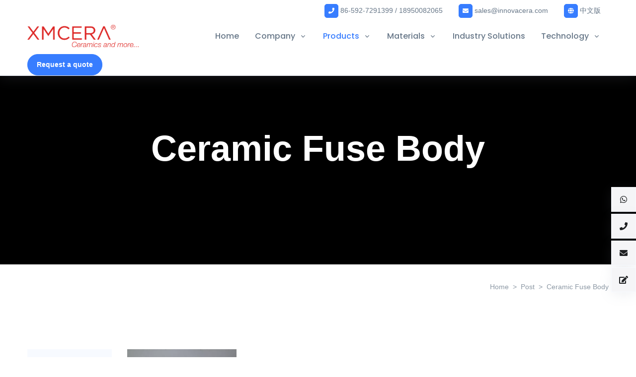

--- FILE ---
content_type: text/html; charset=UTF-8
request_url: https://xmcera.com/category/ceramic-fuse-body
body_size: 21555
content:
<!DOCTYPE html>
<html lang="en" prefix="og:http://ogp.me/ns#">

<head><meta charset="utf-8"><script>if(navigator.userAgent.match(/MSIE|Internet Explorer/i)||navigator.userAgent.match(/Trident\/7\..*?rv:11/i)){var href=document.location.href;if(!href.match(/[?&]nowprocket/)){if(href.indexOf("?")==-1){if(href.indexOf("#")==-1){document.location.href=href+"?nowprocket=1"}else{document.location.href=href.replace("#","?nowprocket=1#")}}else{if(href.indexOf("#")==-1){document.location.href=href+"&nowprocket=1"}else{document.location.href=href.replace("#","&nowprocket=1#")}}}}</script><script>class RocketLazyLoadScripts{constructor(){this.v="1.2.3",this.triggerEvents=["keydown","mousedown","mousemove","touchmove","touchstart","touchend","wheel"],this.userEventHandler=this._triggerListener.bind(this),this.touchStartHandler=this._onTouchStart.bind(this),this.touchMoveHandler=this._onTouchMove.bind(this),this.touchEndHandler=this._onTouchEnd.bind(this),this.clickHandler=this._onClick.bind(this),this.interceptedClicks=[],window.addEventListener("pageshow",t=>{this.persisted=t.persisted}),window.addEventListener("DOMContentLoaded",()=>{this._preconnect3rdParties()}),this.delayedScripts={normal:[],async:[],defer:[]},this.trash=[],this.allJQueries=[]}_addUserInteractionListener(t){if(document.hidden){t._triggerListener();return}this.triggerEvents.forEach(e=>window.addEventListener(e,t.userEventHandler,{passive:!0})),window.addEventListener("touchstart",t.touchStartHandler,{passive:!0}),window.addEventListener("mousedown",t.touchStartHandler),document.addEventListener("visibilitychange",t.userEventHandler)}_removeUserInteractionListener(){this.triggerEvents.forEach(t=>window.removeEventListener(t,this.userEventHandler,{passive:!0})),document.removeEventListener("visibilitychange",this.userEventHandler)}_onTouchStart(t){"HTML"!==t.target.tagName&&(window.addEventListener("touchend",this.touchEndHandler),window.addEventListener("mouseup",this.touchEndHandler),window.addEventListener("touchmove",this.touchMoveHandler,{passive:!0}),window.addEventListener("mousemove",this.touchMoveHandler),t.target.addEventListener("click",this.clickHandler),this._renameDOMAttribute(t.target,"onclick","rocket-onclick"),this._pendingClickStarted())}_onTouchMove(t){window.removeEventListener("touchend",this.touchEndHandler),window.removeEventListener("mouseup",this.touchEndHandler),window.removeEventListener("touchmove",this.touchMoveHandler,{passive:!0}),window.removeEventListener("mousemove",this.touchMoveHandler),t.target.removeEventListener("click",this.clickHandler),this._renameDOMAttribute(t.target,"rocket-onclick","onclick"),this._pendingClickFinished()}_onTouchEnd(t){window.removeEventListener("touchend",this.touchEndHandler),window.removeEventListener("mouseup",this.touchEndHandler),window.removeEventListener("touchmove",this.touchMoveHandler,{passive:!0}),window.removeEventListener("mousemove",this.touchMoveHandler)}_onClick(t){t.target.removeEventListener("click",this.clickHandler),this._renameDOMAttribute(t.target,"rocket-onclick","onclick"),this.interceptedClicks.push(t),t.preventDefault(),t.stopPropagation(),t.stopImmediatePropagation(),this._pendingClickFinished()}_replayClicks(){window.removeEventListener("touchstart",this.touchStartHandler,{passive:!0}),window.removeEventListener("mousedown",this.touchStartHandler),this.interceptedClicks.forEach(t=>{t.target.dispatchEvent(new MouseEvent("click",{view:t.view,bubbles:!0,cancelable:!0}))})}_waitForPendingClicks(){return new Promise(t=>{this._isClickPending?this._pendingClickFinished=t:t()})}_pendingClickStarted(){this._isClickPending=!0}_pendingClickFinished(){this._isClickPending=!1}_renameDOMAttribute(t,e,r){t.hasAttribute&&t.hasAttribute(e)&&(event.target.setAttribute(r,event.target.getAttribute(e)),event.target.removeAttribute(e))}_triggerListener(){this._removeUserInteractionListener(this),"loading"===document.readyState?document.addEventListener("DOMContentLoaded",this._loadEverythingNow.bind(this)):this._loadEverythingNow()}_preconnect3rdParties(){let t=[];document.querySelectorAll("script[type=rocketlazyloadscript]").forEach(e=>{if(e.hasAttribute("src")){let r=new URL(e.src).origin;r!==location.origin&&t.push({src:r,crossOrigin:e.crossOrigin||"module"===e.getAttribute("data-rocket-type")})}}),t=[...new Map(t.map(t=>[JSON.stringify(t),t])).values()],this._batchInjectResourceHints(t,"preconnect")}async _loadEverythingNow(){this.lastBreath=Date.now(),this._delayEventListeners(this),this._delayJQueryReady(this),this._handleDocumentWrite(),this._registerAllDelayedScripts(),this._preloadAllScripts(),await this._loadScriptsFromList(this.delayedScripts.normal),await this._loadScriptsFromList(this.delayedScripts.defer),await this._loadScriptsFromList(this.delayedScripts.async);try{await this._triggerDOMContentLoaded(),await this._triggerWindowLoad()}catch(t){console.error(t)}window.dispatchEvent(new Event("rocket-allScriptsLoaded")),this._waitForPendingClicks().then(()=>{this._replayClicks()}),this._emptyTrash()}_registerAllDelayedScripts(){document.querySelectorAll("script[type=rocketlazyloadscript]").forEach(t=>{t.hasAttribute("data-rocket-src")?t.hasAttribute("async")&&!1!==t.async?this.delayedScripts.async.push(t):t.hasAttribute("defer")&&!1!==t.defer||"module"===t.getAttribute("data-rocket-type")?this.delayedScripts.defer.push(t):this.delayedScripts.normal.push(t):this.delayedScripts.normal.push(t)})}async _transformScript(t){return new Promise((await this._littleBreath(),navigator.userAgent.indexOf("Firefox/")>0||""===navigator.vendor)?e=>{let r=document.createElement("script");[...t.attributes].forEach(t=>{let e=t.nodeName;"type"!==e&&("data-rocket-type"===e&&(e="type"),"data-rocket-src"===e&&(e="src"),r.setAttribute(e,t.nodeValue))}),t.text&&(r.text=t.text),r.hasAttribute("src")?(r.addEventListener("load",e),r.addEventListener("error",e)):(r.text=t.text,e());try{t.parentNode.replaceChild(r,t)}catch(i){e()}}:async e=>{function r(){t.setAttribute("data-rocket-status","failed"),e()}try{let i=t.getAttribute("data-rocket-type"),n=t.getAttribute("data-rocket-src");t.text,i?(t.type=i,t.removeAttribute("data-rocket-type")):t.removeAttribute("type"),t.addEventListener("load",function r(){t.setAttribute("data-rocket-status","executed"),e()}),t.addEventListener("error",r),n?(t.removeAttribute("data-rocket-src"),t.src=n):t.src="data:text/javascript;base64,"+window.btoa(unescape(encodeURIComponent(t.text)))}catch(s){r()}})}async _loadScriptsFromList(t){let e=t.shift();return e&&e.isConnected?(await this._transformScript(e),this._loadScriptsFromList(t)):Promise.resolve()}_preloadAllScripts(){this._batchInjectResourceHints([...this.delayedScripts.normal,...this.delayedScripts.defer,...this.delayedScripts.async],"preload")}_batchInjectResourceHints(t,e){var r=document.createDocumentFragment();t.forEach(t=>{let i=t.getAttribute&&t.getAttribute("data-rocket-src")||t.src;if(i){let n=document.createElement("link");n.href=i,n.rel=e,"preconnect"!==e&&(n.as="script"),t.getAttribute&&"module"===t.getAttribute("data-rocket-type")&&(n.crossOrigin=!0),t.crossOrigin&&(n.crossOrigin=t.crossOrigin),t.integrity&&(n.integrity=t.integrity),r.appendChild(n),this.trash.push(n)}}),document.head.appendChild(r)}_delayEventListeners(t){let e={};function r(t,r){!function t(r){!e[r]&&(e[r]={originalFunctions:{add:r.addEventListener,remove:r.removeEventListener},eventsToRewrite:[]},r.addEventListener=function(){arguments[0]=i(arguments[0]),e[r].originalFunctions.add.apply(r,arguments)},r.removeEventListener=function(){arguments[0]=i(arguments[0]),e[r].originalFunctions.remove.apply(r,arguments)});function i(t){return e[r].eventsToRewrite.indexOf(t)>=0?"rocket-"+t:t}}(t),e[t].eventsToRewrite.push(r)}function i(t,e){let r=t[e];Object.defineProperty(t,e,{get:()=>r||function(){},set(i){t["rocket"+e]=r=i}})}r(document,"DOMContentLoaded"),r(window,"DOMContentLoaded"),r(window,"load"),r(window,"pageshow"),r(document,"readystatechange"),i(document,"onreadystatechange"),i(window,"onload"),i(window,"onpageshow")}_delayJQueryReady(t){let e;function r(r){if(r&&r.fn&&!t.allJQueries.includes(r)){r.fn.ready=r.fn.init.prototype.ready=function(e){return t.domReadyFired?e.bind(document)(r):document.addEventListener("rocket-DOMContentLoaded",()=>e.bind(document)(r)),r([])};let i=r.fn.on;r.fn.on=r.fn.init.prototype.on=function(){if(this[0]===window){function t(t){return t.split(" ").map(t=>"load"===t||0===t.indexOf("load.")?"rocket-jquery-load":t).join(" ")}"string"==typeof arguments[0]||arguments[0]instanceof String?arguments[0]=t(arguments[0]):"object"==typeof arguments[0]&&Object.keys(arguments[0]).forEach(e=>{let r=arguments[0][e];delete arguments[0][e],arguments[0][t(e)]=r})}return i.apply(this,arguments),this},t.allJQueries.push(r)}e=r}r(window.jQuery),Object.defineProperty(window,"jQuery",{get:()=>e,set(t){r(t)}})}async _triggerDOMContentLoaded(){this.domReadyFired=!0,await this._littleBreath(),document.dispatchEvent(new Event("rocket-DOMContentLoaded")),await this._littleBreath(),window.dispatchEvent(new Event("rocket-DOMContentLoaded")),await this._littleBreath(),document.dispatchEvent(new Event("rocket-readystatechange")),await this._littleBreath(),document.rocketonreadystatechange&&document.rocketonreadystatechange()}async _triggerWindowLoad(){await this._littleBreath(),window.dispatchEvent(new Event("rocket-load")),await this._littleBreath(),window.rocketonload&&window.rocketonload(),await this._littleBreath(),this.allJQueries.forEach(t=>t(window).trigger("rocket-jquery-load")),await this._littleBreath();let t=new Event("rocket-pageshow");t.persisted=this.persisted,window.dispatchEvent(t),await this._littleBreath(),window.rocketonpageshow&&window.rocketonpageshow({persisted:this.persisted})}_handleDocumentWrite(){let t=new Map;document.write=document.writeln=function(e){let r=document.currentScript;r||console.error("WPRocket unable to document.write this: "+e);let i=document.createRange(),n=r.parentElement,s=t.get(r);void 0===s&&(s=r.nextSibling,t.set(r,s));let a=document.createDocumentFragment();i.setStart(a,0),a.appendChild(i.createContextualFragment(e)),n.insertBefore(a,s)}}async _littleBreath(){Date.now()-this.lastBreath>45&&(await this._requestAnimFrame(),this.lastBreath=Date.now())}async _requestAnimFrame(){return document.hidden?new Promise(t=>setTimeout(t)):new Promise(t=>requestAnimationFrame(t))}_emptyTrash(){this.trash.forEach(t=>t.remove())}static run(){let t=new RocketLazyLoadScripts;t._addUserInteractionListener(t)}}RocketLazyLoadScripts.run();</script>
	
			<link rel="canonical" href="https://xmcera.com/category/ceramic-fuse-body">
	
	
	<!-- <meta name="viewport" content="width=device-width, initial-scale=1, shrink-to-fit=no, maximum-scale=1.0, user-scalable=no"> -->
			<meta name="viewport" content="width=device-width, initial-scale=1, shrink-to-fit=no, viewport-fit=cover">
		<!-- <meta name="viewport" content="width=device-width,initial-scale=1,maximum-scale=1,minimum-scale=1,user-scalable=no,viewport-fit=cover"> -->
	

	<meta http-equiv="cleartype" content="on">
	<meta http-equiv="X-UA-Compatible" content="IE=edge,chrome=1">

	<link rel="shortcut icon" href="https://files.2innova.com/xmcera/2022/03/favicon-1.ico"><link rel="apple-touch-icon" type="image/png" size="180x180" href="/apple-touch-icon.png"><link rel="icon" type="image/png" size="16x16" href="/favicon-16x16.png"><link rel="icon" type="image/png" size="32x32" href="/favicon-32x32.png"><link rel="mask-icon" href="/safari-pinned-tab.svg" color="#5bbad5"><link rel="manifest" href="/site.webmanifest"><meta name="msapplication-TileColor" content="#da532c"><meta name="msapplication-config" content="/browserconfig.xml">
	<meta name="apple-mobile-web-app-title" content="XIAMEN FINE CERAMICS TECHNOLOGY CO., LTD">
	<meta name="application-name" content="XIAMEN FINE CERAMICS TECHNOLOGY CO., LTD">
	<meta name="theme-color" content="#00334D">

	
	<title lang="en">Ceramic Fuse Body - XMCERA</title>

	<link rel="preconnect" href="https://xmcera.com">
	<link rel="dns-prefetch" href="//xmcera.com">

	
					<link rel="dns-prefetch" href="https://files.2innova.com">
			<link rel="preconnect" href="https://files.2innova.com" crossorigin>

							<link rel="preconnect" href="https://static.2innova.com" crossorigin>
			
							<link rel="preconnect" href="https://static-admin.2innova.com" crossorigin>
										<link rel="preconnect" href="https://library.2innova.com" crossorigin>
					
		<link rel="preconnect" href="//assets.2innova.com" crossorigin>
		<link rel="dns-prefetch" href="//assets.2innova.com">
	
		<!-- <link rel="dns-prefetch" href="//fonts.gstatic.com"> -->
	<!-- <link rel="preload" href="//fonts.gstatic.com" as="font" crossorigin> -->
	
	<meta name="description" content="Ceramic Fuse Body">
	<meta name="keywords" content="Aluminum Nitride Ceramic Insulator,Aluminum Nitride Ceramic Plate,Aluminum Nitride Ceramic Heat-Sink,Aluminum Nitride Ceramic Components,Aluminum Nitride Ceramic Heater, Ceramic Crucible,Zirconia Ceramic Components,Ceramic Cylinder,Ceramic Check Valve,Ceramic Fuse Body,Ceramic Terminal Block,Ceramic Base,Ceramic Heating Element,Ceramic Rod,Alumina Tube,Ceramic Heat Sinks,Rapid  prototyping,Ceramic Heat Exchanger,Alumina Ceramic Lids,CNC Rapid Prototyping Service,Machined Housing,Heat-Sink,Resistor Body,Plunger,Sleeve,Shaft">

	<meta property="og:image" content="https://files.2innova.com/xmcera/2023/08/Ceramic-Fuse-Body_6146.jpg">
	<!-- <meta property="og:image:height" content="720"> -->
	<!-- <meta property="og:image:width" content="720"> -->

		<meta property="og:title" content="Ceramic Fuse Body - XMCERA">
	<meta property="og:description" content="Ceramic Fuse Body">
	<meta property="og:url" content="https://xmcera.com/category/ceramic-fuse-body">
	<meta property="og:locale" content="en">
	<meta property="og:site_name" content="XIAMEN FINE CERAMICS TECHNOLOGY CO., LTD">
	<meta property="og:type" content="website">

			<meta name="twitter:dnt" content="on">
		<meta name="twitter:site" content="@ceradir">
		<meta name="twitter:image" content="https://files.2innova.com/xmcera/2023/08/Ceramic-Fuse-Body_6146.jpg">
		<meta name="twitter:card" content="summary_large_image">
		<meta name="twitter:creator" content="@ceradir" />
		
	<meta name="Robots" content="index,follow">
	<meta name="GOOGLEBOT" content="index,follow">

	<!-- CSS & JS -->
	<!-- FONTS -->
	<style type="text/css">
		@font-face{font-family: "Poppins";font-style:normal;font-weight:300;src:url("//assets.2innova.com/front/css/fonts/common/poppins-300.woff2") format("woff2");font-display:swap;}@font-face{font-family: "Poppins";font-style:italic;font-weight:300;src:url("//assets.2innova.com/front/css/fonts/common/poppins-300italic.woff2") format("woff2");font-display:swap;}@font-face{font-family: "Poppins";font-style:normal;font-weight:400;src:url("//assets.2innova.com/front/css/fonts/common/poppins-regular.woff2") format("woff2");font-display:swap;}@font-face{font-family: "Poppins";font-style:italic;font-weight:400;src:url("//assets.2innova.com/front/css/fonts/common/poppins-italic.woff2") format("woff2");font-display:swap;}@font-face{font-family: "Poppins";font-style:normal;font-weight:500;src:url("//assets.2innova.com/front/css/fonts/common/poppins-500.woff2") format("woff2");font-display:swap;}@font-face{font-family: "Poppins";font-style:italic;font-weight:500;src:url("//assets.2innova.com/front/css/fonts/common/poppins-500italic.woff2") format("woff2");font-display:swap;}@font-face{font-family: "Poppins";font-style:normal;font-weight:600;src:url("//assets.2innova.com/front/css/fonts/common/poppins-600.woff2") format("woff2");font-display:swap;}@font-face{font-family: "Poppins";font-style:italic;font-weight:600;src:url("//assets.2innova.com/front/css/fonts/common/poppins-600italic.woff2") format("woff2");font-display:swap;}@font-face{font-family: "Poppins";font-style:normal;font-weight:800;src:url("//assets.2innova.com/front/css/fonts/common/poppins-800.woff2") format("woff2");font-display:swap;}@font-face{font-family: "Poppins";font-style:italic;font-weight:800;src:url("//assets.2innova.com/front/css/fonts/common/poppins-800italic.woff2") format("woff2");font-display:swap;}@font-face{font-family: "Poppins";font-style:normal;font-weight:900;src:url("//assets.2innova.com/front/css/fonts/common/poppins-900.woff2") format("woff2");font-display:swap;}@font-face{font-family: "Poppins";font-style:italic;font-weight:900;src:url("//assets.2innova.com/front/css/fonts/common/poppins-900italic.woff2") format("woff2");font-display:swap;}@font-face{font-family: "Open Sans";font-style:normal;font-weight:300;src:url("//assets.2innova.com/front/css/fonts/common/open_sans-300.woff2") format("woff2");font-display:swap;}@font-face{font-family: "Open Sans";font-style:italic;font-weight:300;src:url("//assets.2innova.com/front/css/fonts/common/open_sans-300italic.woff2") format("woff2");font-display:swap;}@font-face{font-family: "Open Sans";font-style:normal;font-weight:400;src:url("//assets.2innova.com/front/css/fonts/common/open_sans-regular.woff2") format("woff2");font-display:swap;}@font-face{font-family: "Open Sans";font-style:italic;font-weight:400;src:url("//assets.2innova.com/front/css/fonts/common/open_sans-italic.woff2") format("woff2");font-display:swap;}@font-face{font-family: "Open Sans";font-style:normal;font-weight:600;src:url("//assets.2innova.com/front/css/fonts/common/open_sans-600.woff2") format("woff2");font-display:swap;}@font-face{font-family: "Open Sans";font-style:italic;font-weight:600;src:url("//assets.2innova.com/front/css/fonts/common/open_sans-600italic.woff2") format("woff2");font-display:swap;}@font-face{font-family: "Open Sans";font-style:normal;font-weight:700;src:url("//assets.2innova.com/front/css/fonts/common/open_sans-700.woff2") format("woff2");font-display:swap;}@font-face{font-family: "Open Sans";font-style:italic;font-weight:700;src:url("//assets.2innova.com/front/css/fonts/common/open_sans-700italic.woff2") format("woff2");font-display:swap;}@font-face{font-family: "Open Sans";font-style:normal;font-weight:800;src:url("//assets.2innova.com/front/css/fonts/common/open_sans-800.woff2") format("woff2");font-display:swap;}@font-face{font-family: "Open Sans";font-style:italic;font-weight:800;src:url("//assets.2innova.com/front/css/fonts/common/open_sans-800italic.woff2") format("woff2");font-display:swap;}	</style>

<!-- CSS Common -->
<link data-minify="1" rel="stylesheet" href="https://xmcera.com/content/cache/min/1/front/css/vendor.min.css?ver=1761698107">
<link data-minify="1" rel="stylesheet" href="https://xmcera.com/content/cache/min/1/front/css/theme.min.css?ver=1761698107">
<link data-minify="1" rel="stylesheet" href="https://xmcera.com/content/cache/min/1/front/css/main.min.css?ver=1761698107">

<!-- CSS CUSTOM -->
<link rel="stylesheet" href="https://xmcera.com/content/themes/hs/assets/c/main.min.css">

<style type="text/css" media="screen">body{color: ;}h1,h2,h3,h4,h5,h6,.h1,.h2,.h3,.h4,.h5,.h6,.stitle,.entry-title,.entry-m-header,.et_pb_module_header{font-family: "","Proxima Nova", "Helvetica Neue", Helvetica, Verdana, Arial, sans-serif;}body,p{font-family: "","Proxima Nova", "Helvetica Neue", Helvetica, Verdana, Arial, sans-serif;}a{color: ;}.btn-field_60bd77dad314d{background-color: #db1d1b!important; border-color: #db1d1b!important;}.btn-outline-field_60bd77dad314d{color: #db1d1b; border-color: #db1d1b;}.bg-field_60bd77dad314d, .avatar-field_60bd77dad314d{background-color: #db1d1b!important;}.text-field_60bd77dad314d{color: #db1d1b!important;}.btn-field_60bd7932d7eca{background-color: #dbdbdb!important; border-color: #dbdbdb!important;}.btn-outline-field_60bd7932d7eca{color: #dbdbdb; border-color: #dbdbdb;}.bg-field_60bd7932d7eca, .avatar-field_60bd7932d7eca{background-color: #dbdbdb!important;}.text-field_60bd7932d7eca{color: #dbdbdb!important;}.btn-field_60bd781cd314f{background-color: #50b200!important; border-color: #50b200!important;}.btn-outline-field_60bd781cd314f{color: #50b200; border-color: #50b200;}.bg-field_60bd781cd314f, .avatar-field_60bd781cd314f{background-color: #50b200!important;}.text-field_60bd781cd314f{color: #50b200!important;}.btn-field_60bd7831d3151{background-color: #ed3636!important; border-color: #ed3636!important;}.btn-outline-field_60bd7831d3151{color: #ed3636; border-color: #ed3636;}.bg-field_60bd7831d3151, .avatar-field_60bd7831d3151{background-color: #ed3636!important;}.text-field_60bd7831d3151{color: #ed3636!important;}.btn-field_60bd7837d3152{background-color: #f5ca99!important; border-color: #f5ca99!important;}.btn-outline-field_60bd7837d3152{color: #f5ca99; border-color: #f5ca99;}.bg-field_60bd7837d3152, .avatar-field_60bd7837d3152{background-color: #f5ca99!important;}.text-field_60bd7837d3152{color: #f5ca99!important;}.btn-field_60bd7826d3150{background-color: #09a5be!important; border-color: #09a5be!important;}.btn-outline-field_60bd7826d3150{color: #09a5be; border-color: #09a5be;}.bg-field_60bd7826d3150, .avatar-field_60bd7826d3150{background-color: #09a5be!important;}.text-field_60bd7826d3150{color: #09a5be!important;}.btn-field_60bd7950d7ecb{background-color: #f7faff!important; border-color: #f7faff!important;}.btn-outline-field_60bd7950d7ecb{color: #f7faff; border-color: #f7faff;}.bg-field_60bd7950d7ecb, .avatar-field_60bd7950d7ecb{background-color: #f7faff!important;}.text-field_60bd7950d7ecb{color: #f7faff!important;}.btn-field_60bd7962d7ecc{background-color: #212121!important; border-color: #212121!important;}.btn-outline-field_60bd7962d7ecc{color: #212121; border-color: #212121;}.bg-field_60bd7962d7ecc, .avatar-field_60bd7962d7ecc{background-color: #212121!important;}.text-field_60bd7962d7ecc{color: #212121!important;}.header .nav-link.active, .header .navbar-nav-item.active .nav-link, .navbar-nav-item:focus .nav-link, .navbar-nav-item:hover .nav-link, .nav:not(.nav-pills) .nav-item.active .nav-link, .nav:not(.nav-pills) .nav-link.active,[class*=navbar-expand] .dropdown-item.active:not(:focus):not(:active),[class*=navbar-expand] .dropdown-item:hover, .header .nav .nav-link:not(.active):hover, .nav:not(.nav-pills) .nav-item.active .nav-link, .nav:not(.nav-pills) .nav-link.active {color: ;}a.text-primary:focus, a.text-primary:hover {color: !important;}.nav-classic .nav-link.active{border-bottom-color: ;}.navbar-expand-lg .navbar-nav .dropdown-menu{border-top-color: ;}.slick-pagination li span,#et-boc .et-l .slick-pagination li span{background-color: !important;border-radius: 50% !important;}.slick-pagination li.slick-active span,#et-boc .et-l .slick-pagination li.slick-active span{background-color: transparent!important;border-width: .1875rem; border-style:solid;}.slick-pagination li.slick-active span,#et-boc .et-l .slick-pagination li.slick-active span,.card-frame-highlighted,.card-frame:hover{border-color: ;}body .border-primary{border-color: !important;}a.text-dark[href]:hover,a.text-secondary[href]:hover{color: !important;}#sidebarNav .navbar-nav a.dropdown-item:hover,#sidebarNav .navbar-nav a.dropdown-item.active {background-color: #F5F5F9!important;}@media (max-width: 767px) {.item-description-wrap .tab-wrapper .nav:not(.nav-pills) .nav-link.active{background-color: ;}}.bg-black{background-color: #000;}.toast-top-center { top: 50%; margin-top: -1rem;}#toast-container>div {
      -moz-box-shadow: 0 0 12px rgba(80,80,80, .2);
      -webkit-box-shadow: 0 0 12px rgba(80,80,80, .2);
      box-shadow: 0 0 12px rgba(80,80,80, .2);
      opacity: .95;}.et-db #et-boc .et-l .hover-img-zoom:hover .dnxt-button-wrapper .dnxt-blurb-btn, .hover-img-zoom:hover .dnxt-blurb-btn { background-color:  !important; border-color:  !important; color: #fff !important; }
    body .hover-img-zoom.hover-img-zoom-bg-contain .img {
      background-size: auto 100% !important;
    }</style>


	
<style>
	@media (max-width:767px){body,body #wrapper{overflow-x:hidden}}@media (min-width:992px){.header-white-nav-links-lg:not(.bg-white) .navbar-nav-item .nav-link{position:relative}.header-white-nav-links-lg:not(.bg-white) .navbar-nav-item .nav-link::before{background-color:transparent;height:3px;width:20%;left:50%;margin-left:-10%;display:block;position:absolute;bottom:14px;content:'';transition:all .3s}.header-white-nav-links-lg:not(.bg-white) .nav-link.active,.header-white-nav-links-lg:not(.bg-white) .nav-link:hover{color:#fff}.header-white-nav-links-lg:not(.bg-white) .navbar-nav-item:hover .nav-link::before{background-color:#fff;width:40%;margin-left:-20%}.header-white-nav-links-lg:not(.bg-white) .navbar-nav-item:hover .nav-link.nav-link-toggle::before{width:30%}}
</style>

	<script type="rocketlazyloadscript" async>
		function hs_delay_load_js_wrap(e) {
			var d = document.createElement("script");
			d.src = e, d.defer = !0, d.async = !1, document.getElementById("js-files-wraper").appendChild(d)
		}

		function hs_delay_load_js(e, d, a) {
			var n = document.createElement("script");
			if (n.src = e, void 0 !== a && 1 != a || (n.defer = !0, n.async = !1), 0 == a && (n.defer = !1, n.async = !1), "async" == a && (n.defer = !1, n.async = !0), void 0 === d) d = "head";
			if ("body" == d) document.body.appendChild(n);
			else {
				var c = document.getElementsByTagName("head")[0];
				c.appendChild(n)
			}
		}

		// function hs_delay_load_js_wrap(jsfile) {
		// 	var script = document.createElement('script');
		// 	script.src = jsfile;
		// 	script.defer = true;
		// 	script.async = false;
		// 	document.getElementById('js-files-wraper').appendChild(script);
		// }

		// function hs_delay_load_js(jsfile, pos, defer) {
		// 	var script = document.createElement('script');
		// 	script.src = jsfile;

		// 	// script.async = false;

		// 	if (typeof defer === 'undefined' || true == defer) {
		// 		script.defer = true;
		// 		script.async = false;
		// 	}
		// 	if (false == defer) {
		// 		script.defer = false;
		// 		script.async = false;
		// 	}
		// 	if ('async' == defer) {
		// 		script.defer = false;
		// 		script.async = true;
		// 	}

		// 	if (typeof pos === 'undefined') {
		// 		var pos = 'head';
		// 	}
		// 	if ('body' == pos) {
		// 		document.body.appendChild(script);
		// 	} else {
		// 		var head_ID = document.getElementsByTagName("head")[0];
		// 		head_ID.appendChild(script);
		// 	}
		// }
	</script>


	<meta name="google-site-verification" content="Gl2cq_1sbUGZSfUIgXfcwGhbw8khMZu98T0tcki5rP0" />


	<!-- GOOGLE -->
	<link rel="sitemap" type="application/xml" title="Sitemap" href="/sitemap.xml">
</head>
<body id="inner" class="static inner-page not-on-sp sub-site site-xmcera en" data-lang="en" role="document"  data-page="Aluminum Nitride Ceramic Insulator,Aluminum Nitride Ceramic Plate,Aluminum Nitride Ceramic Heat-Sink,Aluminum Nitride Ceramic Components,Aluminum Nitride Ceramic Heater, Ceramic Crucible,Zirconia Ceramic Components,Ceramic Cylinder,Ceramic Check Valve,Ceramic Fuse Body,Ceramic Terminal Block,Ceramic Base,Ceramic Heating Element,Ceramic Rod,Alumina Tube,Ceramic Heat Sinks,Rapid  prototyping,Ceramic Heat Exchanger,Alumina Ceramic Lids,CNC Rapid Prototyping Service,Machined Housing,Heat-Sink,Resistor Body,Plunger,Sleeve,Shaft" >
<!-- ========== WRAPPER ========== -->
<div id="wrapper">

  <style>
    @media (min-width: 992px) {
    main#content {
      margin-top: 4.5rem;
    }
  }
  @media (max-width: 767px) {
    main#content {
      margin-top: 3.7rem;
    }
  }
  </style><style>
    .navbar-brand, .navbar-brand > img {
      height: 2.8rem;
      max-height: 2.8rem;
      width: auto;
  }#header.header.js-header-fix-moment {z-index: 100001;}@media (min-width: 992px) {
  .entry .entry-body img {
      width: revert-layer !important;
  }
}
  @media (max-width: 767px) {
  .entry .entry-body img {
      width: 100% !important;
  }
}</style>


<!-- ========== HEADER ========== -->
<header id="header" class="header header-box-shadow-on-scroll header-abs-top header-show-hide right-aligned-navbar  header-xmcera" data-hs-header-options='{
          "fixMoment": 1000,
          "fixEffect": "slide"
        }'>


	<div class="header-section header-section-divider shadow border-bottom">
		<!-- Topbar -->
		<div class="container-xl header-hide-content pt-2">
			<div class="d-flex align-items-center">



				<div class="ml-auto">

					<!-- Links -->
					<div class="nav nav-sm nav-y-0 d-none-0 d-sm-flex ml-sm-auto">

												<a class="nav-link" href="tel:86-592-7291399 / 18950082065"><button type="button" class="btn btn-primary btn-icon btn-xs"><i class="text-white fa fa-phone"></i></button> 86-592-7291399 / 18950082065</a>
						<a class="nav-link" href="mailto:sales@innovacera.com"><button type="button" class="btn btn-primary btn-icon btn-xs"><i class="text-white fa fa-envelope"></i></button> sales@innovacera.com</a>

													<a class="nav-link" href="https://xmcera.cn" target="_blank"><button type="button" class="btn btn-primary btn-icon btn-xs"><i class="text-white fa fa-globe"></i></button> 中文版</a>
						
						
													




					</div>
					<!-- End Links -->



				</div>


			</div>
		</div>
		<!-- End Topbar -->

		<div id="logoAndNav" class="container-xl">

			<!-- Nav -->
			<nav class="js-mega-menu navbar navbar-expand-lg">
				<div class="navbar-nav-wrap">


					<!-- White Logo -->
					<a class="navbar-brand navbar-nav-wrap-brand " href="https://xmcera.com" aria-label="XIAMEN FINE CERAMICS TECHNOLOGY CO., LTD">
						<img src="https://files.2innova.com/xmcera/2022/03/logo-header-1.png" alt="XIAMEN FINE CERAMICS TECHNOLOGY CO., LTD" class="img-fluid img-thumb init-item" style="">					</a>
					<!-- End White Logo -->

					
					
					<div class="navbar-nav-wrap-content text-center ">

						<a class="btn-send-rfq btn btn-sm btn-primary btn-pill d-none d-sm-inline-block  text-nowrap transition-3d-hover" style="" data-toggle="modal" data-target="#modal-inquiry" href="/contact">Request a quote</a>

					</div>


					<!-- Responsive Toggle Button -->
					<button type="button" class="navbar-toggler navbar-nav-wrap-toggler btn btn-icon btn-sm rounded-circle" aria-label="Toggle navigation" aria-expanded="false" aria-controls="navBar" data-toggle="collapse" data-target="#navBar">
						<span class="navbar-toggler-default">
							<svg width="14" height="14" viewBox="0 0 18 18" xmlns="http://www.w3.org/2000/svg">
								<path fill="currentColor" d="M17.4,6.2H0.6C0.3,6.2,0,5.9,0,5.5V4.1c0-0.4,0.3-0.7,0.6-0.7h16.9c0.3,0,0.6,0.3,0.6,0.7v1.4C18,5.9,17.7,6.2,17.4,6.2z M17.4,14.1H0.6c-0.3,0-0.6-0.3-0.6-0.7V12c0-0.4,0.3-0.7,0.6-0.7h16.9c0.3,0,0.6,0.3,0.6,0.7v1.4C18,13.7,17.7,14.1,17.4,14.1z" />
							</svg>
						</span>
						<span class="navbar-toggler-toggled">
							<svg width="14" height="14" viewBox="0 0 18 18" xmlns="http://www.w3.org/2000/svg">
								<path fill="currentColor" d="M11.5,9.5l5-5c0.2-0.2,0.2-0.6-0.1-0.9l-1-1c-0.3-0.3-0.7-0.3-0.9-0.1l-5,5l-5-5C4.3,2.3,3.9,2.4,3.6,2.6l-1,1 C2.4,3.9,2.3,4.3,2.5,4.5l5,5l-5,5c-0.2,0.2-0.2,0.6,0.1,0.9l1,1c0.3,0.3,0.7,0.3,0.9,0.1l5-5l5,5c0.2,0.2,0.6,0.2,0.9-0.1l1-1 c0.3-0.3,0.3-0.7,0.1-0.9L11.5,9.5z" />
							</svg>
						</span>
					</button>
					<!-- End Responsive Toggle Button -->

					<!-- Navigation -->
					<div id="navBar" class="collapse navbar-collapse navbar-nav-wrap-collapse">
						<div class="navbar-body header-abs-top-inner">
							<ul class="navbar-nav">

										<li class="navbar-nav-item navbar-home">
			<a id="MegaMenu_2" class="nav-link text-nowrap " href="https://xmcera.com/" title="Home" >Home</a>
		</li>
	
	


		<!-- Pages -->
		<li class="hs-has-sub-menu navbar-nav-item nav-item navbar-company" >

			<span id="MegaMenu_12" class="hs-mega-menu-invoker nav-link nav-link-toggle text-nowrap " href="javascript:;" aria-haspopup="true" aria-expanded="false" aria-labelledby="SubMenu_12"><a href="https://xmcera.com/company" >Company</a></span>
			<!-- //page -->
			<!-- // 一级 -->

			<!-- Products - Submenu -->
			<div id="SubMenu_12" class="hs-sub-menu  dropdown-menu" aria-labelledby="MegaMenu_12" style="min-width: 230px;">

				<a id="MegaMenu_1566" class="dropdown-item " href="https://xmcera.com/company/about-xmcera" title="About XMCERA">About XMCERA</a><a id="MegaMenu_1567" class="dropdown-item " href="https://xmcera.com/company/quality-assurance" title="Quality Assurance">Quality Assurance</a><a id="MegaMenu_14" class="dropdown-item " href="https://xmcera.com/company/news" title="News and Events">News and Events</a><a id="MegaMenu_1569" class="dropdown-item " href="https://xmcera.com/company/faqs" title="FAQs">FAQs</a>
			</div>

		</li>
		<!-- End Pages -->


	
	


		<!-- Pages -->
		<li class="hs-has-sub-menu navbar-nav-item nav-item navbar-products" >

			<span id="MegaMenu_10" class="hs-mega-menu-invoker nav-link nav-link-toggle text-nowrap active" href="javascript:;" aria-haspopup="true" aria-expanded="false" aria-labelledby="SubMenu_10"><a href="https://xmcera.com/products" >Products</a></span>
			<!-- //page -->
			<!-- // 一级 -->

			<!-- Products - Submenu -->
			<div id="SubMenu_10" class="hs-sub-menu  dropdown-menu" aria-labelledby="MegaMenu_10" style="min-width: 230px;">

				<a id="MegaMenu_99" class="dropdown-item " href="https://xmcera.com/category/silicon-carbide-components" title="Silicon Carbide Components">Silicon Carbide Components</a><a id="MegaMenu_1" class="dropdown-item " href="https://xmcera.com/category/ceramic-resistor-core" title="Ceramic Resistor Core">Ceramic Resistor Core</a><a id="MegaMenu_65" class="dropdown-item " href="https://xmcera.com/category/ceramic-fuse-body" title="Ceramic Fuse Body">Ceramic Fuse Body</a><a id="MegaMenu_66" class="dropdown-item " href="https://xmcera.com/category/ceramic-disc-valve" title="Ceramic Disc Valve">Ceramic Disc Valve</a><a id="MegaMenu_68" class="dropdown-item " href="https://xmcera.com/category/ceramic-substrate" title="Ceramic Substrate">Ceramic Substrate</a><a id="MegaMenu_69" class="dropdown-item " href="https://xmcera.com/category/ceramic-sensor-body" title="Ceramic Sensor Body">Ceramic Sensor Body</a><a id="MegaMenu_70" class="dropdown-item " href="https://xmcera.com/category/aluminum-nitride-components" title="Aluminum Nitride Components">Aluminum Nitride Components</a>
			</div>

		</li>
		<!-- End Pages -->


	
	


		<!-- Pages -->
		<li class="hs-has-sub-menu navbar-nav-item nav-item navbar-materials" >

			<span id="MegaMenu_2435" class="hs-mega-menu-invoker nav-link nav-link-toggle text-nowrap " href="javascript:;" aria-haspopup="true" aria-expanded="false" aria-labelledby="SubMenu_2435"><a href="https://xmcera.com/materials" >Materials</a></span>
			<!-- //page -->
			<!-- // 一级 -->

			<!-- Products - Submenu -->
			<div id="SubMenu_2435" class="hs-sub-menu  dropdown-menu" aria-labelledby="MegaMenu_2435" style="min-width: 230px;">

				<a id="MegaMenu_1572" class="dropdown-item " href="https://xmcera.com/materials/aluminum-nitride-ceramics" title="Aluminum Nitride">Aluminum Nitride</a><a id="MegaMenu_1573" class="dropdown-item " href="https://xmcera.com/materials/aluminum-oxide" title="Aluminum Oxide">Aluminum Oxide</a><a id="MegaMenu_259045" class="dropdown-item " href="https://xmcera.com/materials/silicon-carbide" title="Silicon Carbide">Silicon Carbide</a><a id="MegaMenu_1574" class="dropdown-item " href="https://xmcera.com/materials/zirconium-oxide" title="Zirconium Oxide">Zirconium Oxide</a>
			</div>

		</li>
		<!-- End Pages -->


	
	
		<li class="navbar-nav-item navbar-industry-solutions">
			<a id="MegaMenu_1575" class="nav-link text-nowrap " href="javascript:;" title="Industry Solutions" >Industry Solutions</a>
		</li>
	
	


		<!-- Pages -->
		<li class="hs-has-sub-menu navbar-nav-item nav-item navbar-technology" >

			<span id="MegaMenu_1584" class="hs-mega-menu-invoker nav-link nav-link-toggle text-nowrap " href="javascript:;" aria-haspopup="true" aria-expanded="false" aria-labelledby="SubMenu_1584"><a href="https://xmcera.com/technology" >Technology</a></span>
			<!-- //page -->
			<!-- // 一级 -->

			<!-- Products - Submenu -->
			<div id="SubMenu_1584" class="hs-sub-menu  dropdown-menu" aria-labelledby="MegaMenu_1584" style="min-width: 230px;">

				<a id="MegaMenu_1585" class="dropdown-item " href="https://xmcera.com/technology/rapid-prototyping" title="Rapid Prototyping">Rapid Prototyping</a><a id="MegaMenu_1586" class="dropdown-item " href="https://xmcera.com/technology/ceramic-forming-technology" title="Ceramic Forming Capabilities">Ceramic Forming Capabilities</a><a id="MegaMenu_1590" class="dropdown-item " href="https://xmcera.com/technology/ceramic-finishing-technology" title="Ceramic Finishing Capabilities">Ceramic Finishing Capabilities</a>
			</div>

		</li>
		<!-- End Pages -->


	
	
<!-- End Submenu -->



								



							</ul>
						</div>
					</div>
					<!-- End Navigation -->


				</div>
			</nav>
			<!-- End Nav -->

		</div>
	</div>
</header>
<!-- ========== END HEADER ========== -->
  <!-- ========== MAIN ========== -->
  <main id="content" class="" role="main">

    <!-- begin:: Page -->
    <div class="content-wrapper "><style>
    .hero .header-img-cover:after,
    .hero .item-cover .cover,
    .hero-gallery.header-img-cover:after,
    .hero-gallery.item-cover .cover
    {
      background-color: rgba(0,0,0,0.25) !important;
    }
  </style>
    <!-- Hero Section -->
        <div class="gradient-half-primary-v1-0 dzsparallaxer auto-init height-is-based-on-content use-loading mode-scroll hero bg-dark" style="background-color: #000000 !important;" data-options='{direction: "normal"}'>

      <div class="divimage dzsparallaxer--target header-img-cover" style="height: 130%; background-image: url(https://files.2innova.com/xmcera/2023/08/Ceramic-Fuse-Body_6146.jpg);"></div>
      
      <div class="container space-top-3 space-bottom-3 content-space-t-3 content-space-b-3" style="padding-top:10rem!important;padding-bottom:10.9375rem!important;">

                  <div class="text-center mx-auto  pt-4 w-lg-80">
            <div class="text-white h1 display-3 entry-m-header page-header-title mb-3" data-aos0="fade-up" data-aos0-easing="ease" data-aos0-delay="400" style="font-size:4.5rem!important;font-weight:600!important;text-shadow:!important;">Ceramic Fuse Body</div>
          </div>

          
        
      </div>
    </div>

  <!-- Title Section -->
<div class="bg- border-light">
  <div class="container-xl pt-5 pb-lg-5">
    <div class="row align-items-sm-center">
      <div class="col-sm-6 mb-3 mb-sm-0">
        <h1 class="h2 entry-m-header mb-0" title="Ceramic Fuse Body" data-aos="fade-up" data-aos-delay="400" data-aos-duration="1000" data-aos-easing="ease">Ceramic Fuse Body</h1>
      </div>

      <div class="col-sm-6">
        <!-- Breadcrumb -->
        
  <!-- Breadcrumb -->
  
  <nav aria-label="breadcrumb" class="breadcrumb-bar ">
    <ol class="breadcrumb breadcrumb-no-gutter font-size-1 bg-transparent justify-content-sm-end d-flex align-items-center" itemscope itemtype="http://schema.org/BreadcrumbList">


      <li class="breadcrumb-item" property="itemListElement" typeof="ListItem" itemprop="itemListElement" itemscope itemtype="http://schema.org/ListItem">
        <a href="https://xmcera.com" property="item" itemprop="item" typeof="WebPage" title="Go to XIAMEN FINE CERAMICS TECHNOLOGY CO., LTD." class="text-muted"><span property="name" itemprop="name">Home</span></a>
        <meta property="position" itemprop="position" content="1">
      </li>


      
        <li class="breadcrumb-item" property="itemListElement" typeof="ListItem" itemprop="itemListElement" itemscope itemtype="http://schema.org/ListItem"><a href="https://xmcera.com/products" property="item" itemprop="item" typeof="WebPage" title="Go to Post" class="text-muted"><span property="name" itemprop="name">Post</span></a>
          <meta property="position" itemprop="position" content="2">
        </li>


        

            <li class="breadcrumb-item text-muted active small" aria-current="page">Ceramic Fuse Body</li>
    </ol>
  </nav>
  <!-- End Breadcrumb -->

        <!-- End Breadcrumb -->
      </div>
    </div>

          <div class="bg-light-0 py-2 rounded" data-aos="fade-down" data-aos-duration="1000" data-aos-delay="800" data-aos-easing="ease">
        <p class="mb-0">Ceramic Fuse Body</p>
      </div>
    
  </div>
</div>
<!-- End Title Section --><style>@media (min-width: 992px) {
            // .item-aside {
            // 	max-width: 15rem;
            // }
        }</style>
<style>
  @media (max-width: 767px) {
    .hs-filter-wrap {
      overflow-x: auto;
    }
  }
</style>

<!-- Categories Section -->
<div class="container-xl pt-lg-4 space-bottom-lg-2 content-space-t-lg-2 content-space-b-lg-2 list-post-wrap">

  
  <div class="row">

        <div class="col-lg-3 col-xl-2 mb-5 mb-lg-0 item-aside">
      <style>
  .aside-menu .dropdown-nav-link.active,
  .aside-menu .dropdown-nav-link:hover {
    /* background-color: #fafafa; */
    font-weight: 600;
  }

  .aside-menu .dropdown-nav-link.active,
  .aside-menu .dropdown-nav-link:hover,
  .aside-menu .dropdown-item.active,
  .aside-menu .dropdown-item:hover {
    background-color: #edf2f4 !important;
    text-decoration: none;
    /* font-weight: 600; */
  }
</style>

  <div class="my-3 d-block d-md-none">
    <a class="btn btn-block btn-primary" data-toggle="modal" data-target="#modal-inquiry" href="/contact">
      <i class="fa fa-envelope mr-1"></i>
      Send Inquiry
    </a>
  </div>


<!-- Navbar -->
<div id="stickyBlockStartPoint" class="navbar-expand-lg navbar-expand-lg-collapse-block navbar-light class=" js-sticky-block card card-bordered overflow-hidden" data-hs-sticky-block-options='{
                   "parentSelector": "#stickyBlockStartPoint",
                   "breakpoint": "md",
                   "startPoint": "#stickyBlockStartPoint",
                   "endPoint": "#stickyBlockEndPoint",
                   "stickyOffsetTop": 12,
                   "stickyOffsetBottom": 12
                 }'>

  <!-- Responsive Toggle Button -->
  <button type="button" class="navbar-toggler btn btn-block border py-3" aria-label="Toggle navigation" aria-expanded="false" aria-controls="sidebarNav" data-toggle="collapse" data-target="#sidebarNav">
    <span class="d-flex justify-content-between align-items-center">
      <!-- <span class="h5 mb-0">View all categories</span> -->
      <span class="h5 mb-0">View all categories</span>
      <span class="navbar-toggler-default">
        <svg width="14" height="14" viewBox="0 0 18 18" xmlns="http://www.w3.org/2000/svg">
          <path fill="currentColor" d="M17.4,6.2H0.6C0.3,6.2,0,5.9,0,5.5V4.1c0-0.4,0.3-0.7,0.6-0.7h16.9c0.3,0,0.6,0.3,0.6,0.7v1.4C18,5.9,17.7,6.2,17.4,6.2z M17.4,14.1H0.6c-0.3,0-0.6-0.3-0.6-0.7V12c0-0.4,0.3-0.7,0.6-0.7h16.9c0.3,0,0.6,0.3,0.6,0.7v1.4C18,13.7,17.7,14.1,17.4,14.1z" />
        </svg>
      </span>
      <span class="navbar-toggler-toggled">
        <svg width="14" height="14" viewBox="0 0 18 18" xmlns="http://www.w3.org/2000/svg">
          <path fill="currentColor" d="M11.5,9.5l5-5c0.2-0.2,0.2-0.6-0.1-0.9l-1-1c-0.3-0.3-0.7-0.3-0.9-0.1l-5,5l-5-5C4.3,2.3,3.9,2.4,3.6,2.6l-1,1 C2.4,3.9,2.3,4.3,2.5,4.5l5,5l-5,5c-0.2,0.2-0.2,0.6,0.1,0.9l1,1c0.3,0.3,0.7,0.3,0.9,0.1l5-5l5,5c0.2,0.2,0.6,0.2,0.9-0.1l1-1 c0.3-0.3,0.3-0.7,0.1-0.9L11.5,9.5z" />
        </svg>
      </span>
    </span>
  </button>
  <!-- End Responsive Toggle Button -->

  <div id="sidebarNav" class="collapse navbar-collapse">
    <!-- Nav Link -->
    <div class="aside-menu aside-menu-product pl-2 pl-lg-0 mt-3 mt-lg-0 mb-5">
      <div class="aside">
        <div class="row">
          <div class="col-12 position-relative z-index-2">
            <div class="card shadow-0 overflow-hidden rounded-0" style="box-shadow: none;">

              
              <div class="position-relative bg-light border-bottom border-primary">
                <div class="py-3 text-primary text-left h3 mb-0 text-uppercase pl-3">Categories</div>
              </div>


              <div class="card-body p-0">


                
                      <a class="dropdown-item text-wrap pl-3 pr-1 py-3 border-bottom font-weight-bold " href="https://xmcera.com/category/ceramic-resistor-core" title="Ceramic Resistor Core | Ceramic Resistor Core">
                        Ceramic Resistor Core                        <!-- 一级目录 -->
                      </a>

                    
                      <a class="dropdown-item text-wrap pl-3 pr-1 py-3 border-bottom font-weight-bold active" href="https://xmcera.com/category/ceramic-fuse-body" title="Ceramic Fuse Body | Ceramic Fuse Body">
                        Ceramic Fuse Body                        <!-- 一级目录 -->
                      </a>

                    
                      <a class="dropdown-item text-wrap pl-3 pr-1 py-3 border-bottom font-weight-bold " href="https://xmcera.com/category/ceramic-disc-valve" title="Ceramic Disc Valve | Ceramic Disc Valve">
                        Ceramic Disc Valve                        <!-- 一级目录 -->
                      </a>

                    
                      <a class="dropdown-item text-wrap pl-3 pr-1 py-3 border-bottom font-weight-bold " href="https://xmcera.com/category/ceramic-substrate" title="Ceramic Substrate | Ceramic Substrate">
                        Ceramic Substrate                        <!-- 一级目录 -->
                      </a>

                    
                      <a class="dropdown-item text-wrap pl-3 pr-1 py-3 border-bottom font-weight-bold " href="https://xmcera.com/category/ceramic-sensor-body" title="Ceramic Sensor Body | Ceramic Sensor Body">
                        Ceramic Sensor Body                        <!-- 一级目录 -->
                      </a>

                    
                      <a class="dropdown-item text-wrap pl-3 pr-1 py-3 border-bottom font-weight-bold " href="https://xmcera.com/category/aluminum-nitride-components" title="Aluminum Nitride Components | Aluminum Nitride Components">
                        Aluminum Nitride Components                        <!-- 一级目录 -->
                      </a>

                    
                      <a class="dropdown-item text-wrap pl-3 pr-1 py-3 border-bottom font-weight-bold " href="https://xmcera.com/category/silicon-carbide-components" title="Silicon Carbide Components | Silicon Carbide material have high thermal conductivity, excellent thermal shock resistance, strong oxidation resistance, and can maintain nearly ultra-high bending strength even at very high temperat…">
                        Silicon Carbide Components                        <!-- 一级目录 -->
                      </a>

                    


              </div>

                              <div class="card-footer rounded-0 text-center font-weight-bold py-3 px-0 bg-white d-none d-sm-block">
                  <a class="btn btn-block btn-primary" data-toggle="modal" data-target="#modal-inquiry" href="/contact">
                    <i class="fa fa-envelope mr-1"></i>
                    Send Inquiry                  </a>
                </div>
                          </div>
          </div>
        </div>
      </div>
      <!-- End Sidebar Content Section -->

      <!-- Sticky Block End Point -->
      <!-- <div id="stickyBlockEndPoint"></div> -->



      <!-- End Nav Link -->
    </div>
    
    
        <!-- Nav Link -->
        <div class="aside-menu aside-menu-news pl-2 pl-lg-0 mt-3 mt-lg-0 mb-5">
          <div class="aside">
            <div class="row">
              <div id="stickyBlockStartPoint" class="col-12 position-relative z-index-2">
                <div class="card shadow-0 overflow-hidden rounded-0" style="box-shadow: none;">
                  <div class="position-relative bg-soft-primary">

                    <div class="py-3 text-brand text-left pl-3 h3 mb-0 text-uppercase">News</div>

                  </div>

                  <div class="card-body p-0">


                    
                        <a class="dropdown-item text-wrap px-0 py-2 border-bottom" href="https://xmcera.com/news-item/hot-pressed-sintering-aluminum-nitride" title="Hot-Pressed Sintering Aluminum Nitride">
                          Hot-Pressed Sintering Aluminum Nitride                          <br><small class="text-muted">2023-10-24</small>
                          <!-- 一级目录 -->
                        </a>

                    
                        <a class="dropdown-item text-wrap px-0 py-2 border-bottom" href="https://xmcera.com/news-item/the-xiamen-industrial-exposition-2022" title="XMCERA will attend The Xiamen Industrial Exposition 2022">
                          XMCERA will attend The Xiamen Industrial E…                          <br><small class="text-muted">2022-05-31</small>
                          <!-- 一级目录 -->
                        </a>

                    
                        <a class="dropdown-item text-wrap px-0 py-2 border-bottom" href="https://xmcera.com/news-item/what-are-fine-ceramics" title="What are Fine Ceramics?">
                          What are Fine Ceramics?                          <br><small class="text-muted">2022-05-31</small>
                          <!-- 一级目录 -->
                        </a>

                    


                  </div>

                </div>
              </div>
            </div>
          </div>
          <!-- End Sidebar Content Section -->




          <!-- End Nav Link -->
        </div>

    
  </div>


  <!-- Sticky Block End Point -->
  <div id="stickyBlockEndPoint"></div>

</div>
<!-- End Navbar -->    </div>
    <!-- //item-aside -->
    
    <div class="col-lg-9 col-xl-10 pl-lg-3 item-list-wrap-parent" id="middle">

      <div class="section-item result-wrap-parent">
        <div class="search-result">

          
          <div class="item-list-wrap ">

            <section class="filter-bar-container d-none">
              <div class="result-notices-wrapper"></div>

              <div class="row mb-3">
                <div class="col-md-7 col-lg-8">
                  <div class="hs-filter-wrap mb-3">
                    <div class="hs-filter-items d-inline-block btn-toolbar" role="toolbar" aria-label="Toolbar with button groups">

                      <div class="btn-group btn-group-sm mr-2" role="group" aria-label="">

                        

                        

                      </div>

                    </div>
                    <div class="hs-filter-clear-wrap my-3 my-lg-0 d-none">
                      <button type="button" class="btn btn-sm btn-block btn-white transition-3d-hover hs-clear-filter-trigger shadow-sm">Clear All</button>
                    </div>
                  </div>
                  <!-- // hs-filter-wrap -->
                </div>
                <div class="col-md-5 col-lg-4">

                  <!-- 添加搜索栏 -->

                                    <section class="search-form-container search-form- position-relative">
                    <form action="/" class="form-search">
                      <div class="input-group input-group-sm">
                        <input type="text" name="keyword" class="form-control" placeholder="Search Keywords..." value="">
                        <!-- <span class="input-group-btn"> -->
                        <div class="input-group-append input-group-btn">
                          <button type='submit'
						data-params='{"type":"post","per_page":3}'
						data-url=''
						data-method='get'
						data-modal=''
						
						data-r-ns="content" 
						data-r-ep="products" 
						data-result_template='{"wrapper":".result-wrap","template":"item-post"}' 
						
						
						class='btn_submit_data btn btn_ btn-primary btn-search-item button-primary btn-search-item button-0'><i class="fa fa-search"></i></button>
                          <!-- <button class="btn btn-default" type="button"><i class="fa fa-search"></i></button> -->
                        </div>
                      </div>
                    </form>



                  </section>


                  <!-- <div class="hs-search-wrap">
                  <div class="hs-search-box">
                    <form action="" class="form-search">
                      <div class="input-group input-group-sm">
                        <input type="search" class="form-control" value="" name="keyword" placeholder="Search Keywords..." aria-label="Search Keywords..." aria-describedby="button-addon2-search">
                        <div class="input-group-append">
                          <button class="btn btn-primary btn-search-item" type="button" id="button-addon2-search"><i class="fa fa-search"></i></button>
                        </div>
                      </div>
                    </form>
                  </div>

                </div> -->
                </div>
              </div>

              <div class="w-100"></div>

              <section class="count-wrap d-none">
                <div class="row mb-3">
                  <div class="col-6">
                    <p class="items-result-count text-muted"><span class="total">0</span> items found.</p>
                  </div>
                  <div class="col-6"></div>
                </div>
              </section>

            </section>

                        <div class="item-col mb-5">
              <div class="row row-cols-1 row-cols-sm-2 row-cols-xl-4 item-list result-wrap s-result-list">
                <div class="col-12 col-md-4 col-xl-3 mb-3 mb-sm-5 item p-260383" data-id="260383">
  <!-- Card -->
  <figure class="d-block transition-3d-hover h-100 position-relative text-center">
        <div class="thumb">
      <a href="https://xmcera.com/product/ceramic-fuse-body/alumina-ceramic-fuse-body-for-electric-vehicle.html" class="stretched-link-0"><img decoding="async" class="img-fluid item-thumb lazyload-0 " data-src="https://files.2innova.com/xmcera/2023/08/Ceramic-Fuse-Body-01_4824-400x400.webp"  srcset="https://files.2innova.com/xmcera/2023/08/Ceramic-Fuse-Body-01_4824-400x400.webp 400w, https://files.2innova.com/xmcera/2023/08/Ceramic-Fuse-Body-01_4824-750x750.webp 800w, https://files.2innova.com/xmcera/2023/08/Ceramic-Fuse-Body-01_4824.webp 1200w" sizes="(max-width: 400px) 100vw, (max-width: 800px) 50vw, (max-width: 1200px) 33vw" alt="Ceramic Fuse Body" width="800" height="800" loading="lazy" decoding="async"></a>
      <div class="py-3 text-center">
        <h5 class="font-p mb-1 font-weight- text-truncate text-truncate-2">Alumina Al2O3 Ceramic Fuse Body For Electric Vehicle</h5>

              </div>
    </div>
      </figure>
  <!-- End Card -->
</div>


                              </div>

              
  <div class="page-nav text-center mb-4 mb-lg-2">
    <nav class="navigation pagination nav-links justify-content-center" role="navigation" aria-label="items">
          </nav>
  </div>
  <!-- //page-nav -->

            </div>



          </div>

                  </div>
      </div>

    </div>
    <!-- //item-list -->

  </div>
</div>
<!-- End Categories Section --><script type="rocketlazyloadscript" id="hs_common_data" data-rocket-type="text/javascript">var hs_common_data = {"app_name":"xmcera","lang":"en","rest":{"base":"https://xmcera.com","nonce":false,"api_prefix":"wp-json","api_ver":"hs/v2"},"dict":{"Sending":{"cn":"\u53d1\u9001\u4e2d"},"Saving":{"cn":"\u4fdd\u5b58\u4e2d"},"Saving data":{"cn":"\u6570\u636e\u4fdd\u5b58\u4e2d"},"Cancel":{"cn":"\u53d6\u6d88"},"OK":{"cn":"\u786e\u5b9a"},"Done":{"cn":"\u64cd\u4f5c\u6210\u529f\uff01"},"Loading":{"cn":"\u8f7d\u5165\u4e2d"},"Load more":{"cn":"\u8f7d\u5165\u66f4\u591a"},"All loaded":{"cn":"\u5df2\u5168\u90e8\u8f7d\u5165"},"Delete":{"cn":"\u5220\u9664"},"Deleted":{"cn":"\u5df2\u5220\u9664"},"Are you sure?":{"cn":"\u786e\u5b9a\u6267\u884c\u6b64\u64cd\u4f5c\u5417\uff1f"},"Delete permanently":{"cn":"\u6c38\u4e45\u5220\u9664\u5417"},"Delete permanently?":{"cn":"\u6c38\u4e45\u5220\u9664\u5417\uff1f"},"You won't be able to revert this!":{"cn":"\u6b64\u64cd\u4f5c\u5c06\u65e0\u6cd5\u64a4\u56de\uff01"},"You will find it in Trash":{"cn":"\u5220\u9664\u7684\u5185\u5bb9\u5c06\u4f1a\u5728\u5783\u573e\u6876\u5185\u3002"},"Are you sure to delete it?":{"cn":"\u786e\u5b9a\u5220\u9664\u5417\uff1f"},"Yes, delete it!":{"cn":"\u786e\u8ba4\u5220\u9664"},"Item has been deleted.":{"cn":"\u5df2\u5220\u9664\u8be5\u9879\u3002"},"Get it back":{"cn":"\u8fd8\u539f"},"Edit":{"cn":"\u7f16\u8f91"},"Add image":{"cn":"\u6dfb\u52a0\u56fe\u7247"},"Upload":{"cn":"\u4e0a\u4f20"},"Uploading":{"cn":"\u4e0a\u4f20\u4e2d"},"Uploading file":{"cn":"\u6587\u4ef6\u4e0a\u4f20\u4e2d"},"Uploading image":{"cn":"\u56fe\u7247\u4e0a\u4f20\u4e2d"},"Cancel uploading":{"cn":"\u53d6\u6d88\u4e0a\u4f20"},"Upload canceled":{"cn":"\u5df2\u53d6\u6d88\u4e0a\u4f20"},"Are you sure to cancel it?":{"cn":"\u786e\u5b9a\u53d6\u6d88\u4e0a\u4f20\u5417\uff1f"},"File is too big":{"cn":"\u6587\u4ef6\u592a\u5927"},"Invalid fileType {{filetype}}":{"cn":"\u6587\u4ef6\u7c7b\u578b{{filetype}}\u65e0\u6548"},"Max file uploading reached.":{"cn":"\u8d85\u8fc7\u5141\u8bb8\u7684\u4e0a\u4f20\u6570\u91cf\u3002"},"Please select":{"cn":"\u8bf7\u9009\u62e9"},"Required":{"cn":"\u5fc5\u586b\u9879"},"is required":{"cn":"\u4e3a\u5fc5\u586b\u9879"},"No items found, please try again.":{"cn":"\u672a\u627e\u5230\u7ed3\u679c\uff0c\u8bf7\u91cd\u8bd5\u3002"}}}</script><span id="action-nonce" class="d-none" data-l="0" data-a="0" data-nonce="61c4d56ff6" data-nonce-rest="37c83b10b0" data-base="https://xmcera.com" data-domain="xminnova.com" data-base-main="https://xminnova.com" data-api-ver="hs/v2" data-api-prefix="wp-json"></span></div>
<!-- end:: Page -->
</main>
<!-- end:: Root -->
<!-- ========== END MAIN ========== -->

<!-- ========== FOOTER ========== -->
<!-- <footer class="bg-"> -->
<footer id="footer-global" class="bg-dark" style="">

	<!-- <div class="container space-2"> -->

	<div class="container-xl position-relative space-2" style="z-index: 2;">

		<div class="space-bottom-1">

			<div class="row mb-2">
				<div class="col-lg-2 mb-5 mb-lg-0 ">
					<!-- Logo -->
					<a href="https://xmcera.com" aria-label="XIAMEN FINE CERAMICS TECHNOLOGY CO., LTD">
						<img class="brand img-fluid lazyload img-thumb" data-src="https://files.2innova.com/xmcera/2022/03/logo-header-1.png" style="max-width: 12rem;" alt="XIAMEN FINE CERAMICS TECHNOLOGY CO., LTD">
					</a>
					<!-- End Logo -->


					<div class="mb-2"><div class="w-100" style="opacity: .2;"><hr></div>
		<a href="https://twitter.com/fineceramic" class="d-inline-block mr-1 social-img text-secondary" target="_blank" rel="nofollow" style="background-image: url(//assets.2innova.com/common/img/social/twitter.png)" >
			<img data-src="//assets.2innova.com/common/img/social/twitter.png" alt="Add our Twitter" width="40" height="40" class="img-fluid lazyload">
			<span class="sr-only visually-hidden">Add our Twitter</span>
		</a>


		<a href="https://www.instagram.com/xiamenfineceramic" class="d-inline-block mr-1 social-img text-secondary" target="_blank" rel="nofollow" style="background-image: url(//assets.2innova.com/common/img/social/facebook.png)" >
			<img data-src="//assets.2innova.com/common/img/social/facebook.png" alt="Add our Facebook" width="40" height="40" class="img-fluid lazyload">
			<span class="sr-only visually-hidden">Add our Facebook</span>
		</a>


		<a href="https://www.linkedin.com/company/xmcera" class="d-inline-block mr-1 social-img text-secondary" target="_blank" rel="nofollow" style="background-image: url(//assets.2innova.com/common/img/social/linkedin.png)" >
			<img data-src="//assets.2innova.com/common/img/social/linkedin.png" alt="Add our Facebook" width="40" height="40" class="img-fluid lazyload">
			<span class="sr-only visually-hidden">Add our Facebook</span>
		</a>


		<a href="https://studio.youtube.com/channel/UCTI3Rn3toId8h0eH277b2RQ" class="d-inline-block mr-1 social-img text-secondary" target="_blank" rel="nofollow" style="background-image: url(//assets.2innova.com/common/img/social/youtube.png)" >
			<img data-src="//assets.2innova.com/common/img/social/youtube.png" alt="Add our Youtube" width="40" height="40" class="img-fluid lazyload">
			<span class="sr-only visually-hidden">Add our Youtube</span>
		</a>


		<a href="https://www.instagram.com/xiamenfineceramic/" class="d-inline-block mr-1 social-img text-secondary" target="_blank" rel="nofollow" style="background-image: url(//assets.2innova.com/common/img/social/instagram.png)" >
			<img data-src="//assets.2innova.com/common/img/social/instagram.png" alt="Add our Instagram" width="40" height="40" class="img-fluid lazyload">
			<span class="sr-only visually-hidden">Add our Instagram</span>
		</a>


		<a href="https://www.tiktok.com/@18950082065" class="d-inline-block mr-1 social-img text-secondary" target="_blank" rel="nofollow" style="background-image: url(//assets.2innova.com/common/img/social/tiktok.png)" >
			<img data-src="//assets.2innova.com/common/img/social/tiktok.png" alt="Add our Tiktok" width="40" height="40" class="img-fluid lazyload">
			<span class="sr-only visually-hidden">Add our Tiktok</span>
		</a>

</div><style>
.social-img {
	background-repeat: no-repeat;
	background-size: 100% 100%;
	background-position: 10000px 1000px;
	background-color: transparent;
	border-radius: .3rem;
	/* transition: background-color .2s ease; */
}

.social-img img {
	opacity: .7 !important;
}

.social-img:hover {
	background-position: center;
	/* background-color: #db1e1b; */
	background-color: rgba(0, 0, 0, .35);
}

.social-img:hover img {
	opacity: 0 !important;
}
</style>
				</div>

				<div class="col-6 col-md-3 col-lg-2 mb-5 mb-lg-0">
					<div style="width:fit-content;">
						<h4 class="text-white font-weight-bold entry-m-header">Company</h4>
					</div>
					<!-- Nav Links -->
					<ul class="nav nav-sm nav-x-0 nav-white flex-column">
						<li class="nav-item"><a class="nav-link" title="About XMCERA" href="https://xmcera.com/company/about-xmcera">About XMCERA</a></li><li class="nav-item"><a class="nav-link" title="News and Events" href="https://xmcera.com/company/news">News and Events</a></li><li class="nav-item"><a class="nav-link" title="Contact" href="https://xmcera.com/contact">Contact</a></li>
											</ul>
					<!-- End Nav Links -->
				</div>


				<div class="col-6 col-md-3 col-lg-3 mb-5 mb-lg-0">
					<div style="width:fit-content;">
						<h4 class="text-white font-weight-bold entry-m-header">Products</h4>
					</div>

					<!-- Nav Links -->
					<ul class="nav nav-sm nav-x-0 nav-white flex-column">

															<li class="nav-item"><a class="nav-link" href="https://xmcera.com/category/ceramic-resistor-core" title="Ceramic Resistor Core">Ceramic Resistor Core</a></li>

																<li class="nav-item"><a class="nav-link" href="https://xmcera.com/category/ceramic-fuse-body" title="Ceramic Fuse Body">Ceramic Fuse Body</a></li>

																<li class="nav-item"><a class="nav-link" href="https://xmcera.com/category/ceramic-disc-valve" title="Ceramic Disc Valve">Ceramic Disc Valve</a></li>

																<li class="nav-item"><a class="nav-link" href="https://xmcera.com/category/ceramic-substrate" title="Ceramic Substrate">Ceramic Substrate</a></li>

																<li class="nav-item"><a class="nav-link" href="https://xmcera.com/category/ceramic-sensor-body" title="Ceramic Sensor Body">Ceramic Sensor Body</a></li>

							
															<li class="nav-item"><a class="nav-link" href="https://xmcera.com/products">More Products</a></li>
							
						
					</ul>
					<!-- End Nav Links -->
				</div>
				<!-- //products -->


				<div class="col-12 col-md-3 col-lg-3">
					<div style="width: fit-content;">
						<h4 class="text-white font-weight-bold entry-m-header">Contact Info</h4>
					</div>

					<ul class="nav nav-sm nav-x-0 list-unstyled nav-white flex-column">
	<li class="nav-item nav-link py-0"><span class="nav-link text-white ">Address:  Unit 302. 22 Xianghong Rd, Torch High-tech industrial District, Xiang’An, Xiamen, China 361101</span></li><li class="nav-item nav-link py-0"><a class="nav-link " href="mailto:sales@innovacera.com"><span class="text-white">Email:  sales@innovacera.com</span></a></li><li class="nav-item nav-link py-0"><span class="nav-link text-white ">Tel:  86-592-7291399 / 18950082065</span></li><li class="nav-item nav-link py-0"><span class="nav-link text-white ">Fax:  86-592-7291318</span></li>

			<li class="py-2"><span>
											<a href="https://wa.me/+8615959448925" title="Click to chat with our Whatsapp" data-toggle="tooltip" target="_blank" class="d-inline-block mr-2 text-white contact-btn-footer-whatsapp " rel="nofollow"><i class="fab fa-whatsapp fa-2x"></i></a>
								</span></li>

	
</ul>
				</div>
				<!-- // contact info -->

				<div class="col-12 col-md-12 col-lg-2"><img data-src="https://xmcera.com/content/themes/hs/assets/i/cert-sgs.png" alt="SGS" width="150" class="img-fluid lazyload"><br><p class="text-white mt-2 font-size-1">Our Quality management system has been certificated by TÜV SÜD</p></div>
				


			</div>

		</div>

		<!-- Copyright -->
		<div class="row align-items-md-center">

			<div class="col-12" style="opacity: .13;">
				<hr class="border-">
			</div>

			<div class="col-md-12 mb-4 mb-md-0 text-center">
				<p class="small text-white-70 mb-0">&copy; 2015-2025 XIAMEN FINE CERAMICS TECHNOLOGY CO., LTD. All rights reserved.											<small>| ICP备案号：<a href="https://beian.miit.gov.cn/" class="link-underline text-white-70" target="_blank" rel="nofollow">闽ICP备19021814号-3</a></small>
									</p>
				<p class="small text-white-70">Site Designed and Developed by <a href="https://hardsun.cn/" class="text-white-70 link-underline" rel="nofollow" target="_blank">HARDSUN</a>.</p>			</div>

		</div>
		<!-- End Copyright -->


	</div>

</footer>
<!-- ========== END FOOTER ========== -->


</div>
<!-- ========== END WRAPPER ========== -->


<script type="rocketlazyloadscript" data-minify="1" data-rocket-src="https://xmcera.com/content/cache/min/1/front/js/vendor.min.js?ver=1761698107"></script>
<!-- <div id="js-files-wraper"></div> -->
<script type="rocketlazyloadscript">
  // const jsfiles = [
  //   '/front/js/theme.min.js',
  //   '/common/js/common.min.js',
  //   '/common/js/main.min.js'
  // ];
  // jsfiles.forEach((element) => {
  //   hs_delay_load_js_wrap(element);
  // });
</script>

<script type="rocketlazyloadscript" data-minify="1" data-rocket-src="https://xmcera.com/content/cache/min/1/front/js/theme.min.js?ver=1761698108"></script>
<script type="rocketlazyloadscript" data-minify="1" data-rocket-src="https://xmcera.com/content/cache/min/1/common/js/common.min.js?ver=1761698108"></script>
<script type="rocketlazyloadscript" data-minify="1" data-rocket-src="https://xmcera.com/content/cache/min/1/common/js/main.min.js?ver=1761698108"></script>

<!-- <script type="rocketlazyloadscript">
if (/MSIE \d|Trident.*rv:/.test(navigator.userAgent)) {
document.write('<script src="/front/vendor/babel-polyfill/dist/polyfill.js"></script>');
}
</script> -->
		<script type="application/ld+json">
			{
				"@context": "https://schema.org",
				"@type": "BreadcrumbList",
				"itemListElement": [
    {
        "@type": "ListItem",
        "position": 1,
        "name": "xmcera",
        "item": "https://xmcera.com"
    },
    {
        "@type": "ListItem",
        "position": 2,
        "name": "Products",
        "item": "https://xmcera.com/products"
    },
    {
        "@type": "ListItem",
        "position": 3,
        "name": "Ceramic Fuse Body"
    }
]			}
		</script>


		<script type="application/ld+json">
			{
				"@context": "http://schema.org",
				"@id": "https://xmcera.com/#organization",
				"@type": "Corporation",
				"name": "XIAMEN FINE CERAMICS TECHNOLOGY CO., LTD",
				"url": "https://xmcera.com",
				"logo": "https://files.2innova.com/xmcera/2022/03/logo-header-1.png",
				"contactPoint": {
					"@type": "ContactPoint",
					"telephone": "86-592-7291399 / 18950082065",
					"contactType": "customer service",
					"availableLanguage": ["English", "Chinese"]
				},
				"sameAs": [
					"https://www.instagram.com/xiamenfineceramic","https://twitter.com/fineceramic","https://www.linkedin.com/company/xmcera"				]
			}
		</script>

	
		<script type="application/ld+json">
			{
				"@context": "http://schema.org",
				"@id": "https://xmcera.com/#website",
				"@type": "WebSite",
				"url": "https://xmcera.com",
				"name": "XIAMEN FINE CERAMICS TECHNOLOGY CO., LTD",
				"potentialAction": {
					"@type": "SearchAction",
					"target": "https://xmcera.com?s={search_term_string}&src=mc_google",
					"query-input": "required name=search_term_string"
				}
			}
		</script>

	
		<script type="application/ld+json">
			{
				"@context": "http://schema.org",
				"@id": "https://xmcera.com/#webpage",
				"@type": "WebPage",
				"url": "https://xmcera.com",
				"name": "XIAMEN FINE CERAMICS TECHNOLOGY CO., LTD"
			}
		</script>

	


<!-- for Sticky Block -->
  <div id="stickyBlockEndPoint"></div>



<div class="position-fixed right-0 bottom-0 float-icons mb-9 mb-lg-11">

	
			<span class="fl-icon-whatsapp d-inline-block ">
				<a href="javascript:;"  role="button" class="btn-aside btn btn-icon transition-3d-hover mb-1 btn-icon-whatsapp btn-light text-dark rounded-0 shadow" title="Whatsapp" data-container=".btn-icon-whatsapp" data-toggle="popover" data-customClass="float-icons-popover" data-html=true  data-placement="left" data-trigger="hover focus" data-content='<div class="float-inner-list-wrap-parent"></div>'>
											<i class="fab fa-whatsapp"></i>
					
				</a>
				<div class="float-inner-list-wrap"><div class="float-inner-list list-group-0 list-group-flush-0"><a role='button'
						data-params='{"item_id":65,"operator":"8615959448925","action":"click","type":"whatsapp","redirect":"https:\/\/wa.me\/8615959448925"}'
						data-url=''
						data-method='post'
						data-modal=''
						
						data-r-ns="trackings" 
						data-r-ep="tracking_records" 
						
						 data-redirect=""  href="javascript:;" rel="nofollow" 
						
						class='btn_submit_data btn btn_ btn-outline-primary btn-block text-left btn-whatsapp-trigger btn-redirect-trigger button-outline-primary btn-block text-left btn-whatsapp-trigger btn-redirect-trigger button-0'><i class="fab fa-whatsapp"></i> Charlin Xu: +8615959448925</a></div></div>			</span>

	
			<span class="fl-icon-phone d-inline-block ">
				<a href="tel:+8686-592-7291399 / 18950082065" target="_blank" rel="nofollow" role="button" class="btn-aside btn btn-icon transition-3d-hover mb-1 btn-icon-phone btn-light text-dark rounded-0 shadow" title="Contact phone" data-container=".btn-icon-phone" data-toggle="popover" data-customClass="float-icons-popover" data-placement="left" data-trigger="hover focus" data-content='XIAMEN FINE CERAMICS TECHNOLOGY CO., LTD | +8686-592-7291399 / 18950082065'>
											<i class="fas fa-phone"></i>
					
				</a>
							</span>

	
			<span class="fl-icon-email d-inline-block ">
				<a href="mailto:sales@innovacera.com" target="_blank" rel="nofollow" role="button" class="btn-aside btn btn-icon transition-3d-hover mb-1 btn-icon-email btn-light text-dark rounded-0 shadow" title="Email" data-container=".btn-icon-email" data-toggle="popover" data-customClass="float-icons-popover" data-placement="left" data-trigger="hover focus" data-content='sales@innovacera.com'>
											<i class="fas fa-envelope"></i>
					
				</a>
							</span>

	
			<span class="fl-icon-contact d-inline-block d-none d-lg-inline-block">
				<a href="/contact" target="_blank" rel="nofollow" role="button" class="btn-aside btn btn-icon transition-3d-hover mb-1 btn-icon-contact btn-light text-dark rounded-0 shadow" title="Contact us" data-container=".btn-icon-contact" data-toggle="popover" data-customClass="float-icons-popover" data-placement="left" data-trigger="hover focus" data-content='Contact us or feedback'>
											<i class="fas fa-edit"></i>
					
				</a>
							</span>

	

	<span>
		<!-- Go to Top -->
		<a class="js-go-to go-to position-fixed-0 btn-aside btn btn-icon rounded-0 transition-3d-hover mb-1 btn-light text-dark shadow w-100" href="javascript:;" style="visibility: hidden;" data-hs-go-to-options='{
       "offsetTop": 700,
       "position": {
         "init": {
           "right": 0
         },
         "show": {
           "bottom": 0
         },
         "hide": {
           "bottom": -15
         }
       }
     }'>
							<i class="fas fa-angle-up fa-lg"></i>
					</a>
		<!-- End Go to Top -->
	</span>


</div>


<style>
			.float-icons span>a.btn {
		background-color: #f5f5f7 !important;
	}
	
		
	.float-icons .popover {
		min-width: 15rem;
	}

	.float-inner-list-wrap {
		display: none;
	}

	.float-icons .popover .float-inner-list-wrap {
		display: block;
	}



	.float-icons .btn-icon-whatsapp .popover {
		min-width: 20rem;
	}

	.float-inner-list-wrap-parent {
		min-height: 60px;
	}

	</style>


	<script type="rocketlazyloadscript">
		jQuery(function($) {



			// add rel="nofollow" to all whatsapp links
			var btn_redirect_trigger = jQuery('.btn-redirect-trigger');
			btn_redirect_trigger.attr('rel', 'nofollow');

							var btn_icon_contact = jQuery('.fl-icon-contact .btn-icon-contact');
				// add modal attr to contact icon
				btn_icon_contact.attr('data-toggle', 'modal');
				btn_icon_contact.attr('data-target', '#modal-inquiry');
			
							var btn_redirect_trigger = jQuery('.btn-redirect-trigger');
				if (btn_redirect_trigger.length > 0) {
					var dataWhatsapp = hs_get_data_from_ele(btn_redirect_trigger);

					let itemId = dataWhatsapp.item_id;

					// console.log(itemId, dataWhatsapp);

					let dataFetchWhatsapp = {
						item_id: itemId,
						// operator: dataWhatsapp.operator,
						// action: 'click',
						// type: 'whatsapp',
						// redirect: dataWhatsapp.redirect,
					};
					let configWhatsapp = {
						method: 'get',
						r_ns: 'trackings',
						r_ep: 'tracking_record/get_whatsapp',
					};

					let configFetchWhatsapp = hs_get_rest_config_from_json(configWhatsapp);

					// let config = hs_get_rest_config_from_ele(btn_redirect_trigger);
					// console.log(dataWhatsapp, configFetchWhatsapp);

					// 提交数据到 hs_fetch
					let responseFetchWhatsapp = hs_fetch(configFetchWhatsapp.url, dataWhatsapp, configFetchWhatsapp);

					responseFetchWhatsapp.then(function(res) {
						// console.log(res);
						// console.log(res.data);

						// return;
						if (is_rest_ok(res.code)) {
							// console.log('ok');
							let data = res.data;

							// 把 btn_redirect_trigger 的 data-redirect，替换为 res.data.redirect
							if (data.redirect) {
								// btn_redirect_trigger.attr('data-redirect', data.redirect);
								btn_redirect_trigger.attr('data-redirect', data.redirect);
							}

							// 把 btn_redirect_trigger 的 href，替换为 data.whatsappslink
							if (data.whatsappslink) {
                // console.log(btn_redirect_trigger, data);
								btn_redirect_trigger.attr('href', data.whatsappslink);
								// 把 btn_redirect_trigger 的 target，替换为 _blank
								btn_redirect_trigger.attr('target', '_blank');
								jQuery('.contact-btn-footer-whatsapp').attr('href', data.whatsappslink);
                							}



							// 把 btn_redirect_trigger 的 data-params，替换为 data.params
							// 先把 data 转为字符串
							// dataStr = JSON.stringify(data);
							if (data.params) {
								btn_redirect_trigger.attr('data-params', data.params);
							}

							let btnLabel = data.label;

							// 把 .fl-icon-whatsapp .btn_redirect_trigger 的 innerHTML，替换为 data.label
							if (btnLabel) {
								jQuery('.float-inner-list .btn-redirect-trigger').html(btnLabel);
							}



						}

						// 1秒后跳转到 redirect
						// setTimeout(() => {
						// 	window.location = res.data.data.redirect;
						// }, 1000);

					});

				}
			

			// whatsapp 按钮弹窗功能
			var innerListCnt = jQuery('.float-inner-list a').length;
			// console.log(innerListCnt);
			if (innerListCnt > 0) {

				// if innerListCnt = 1, then set whatsapp icon to be a real link
				if (innerListCnt == 1) {
					// var fl-icon-whatsapp
					var fl_icon_whatsapp = jQuery('.fl-icon-whatsapp');
					// var btn-icon-whatsapp
					var btn_icon_whatsapp = fl_icon_whatsapp.find('.btn-icon-whatsapp');

					// innerListCnt = 1, then set btn_icon_whatsapp's href to first jQuery('.float-inner-list a') href
					var firstLink = jQuery('.float-inner-list a.btn-redirect-trigger').eq(0);
					var firstHref = firstLink.attr('href');
					var firstDataParams = firstLink.data('params');
					// get redirect from firstDataParams
					if (firstDataParams && firstDataParams.redirect) {
						firstHref = firstDataParams.redirect;
					}

					// console.log(firstDataParams);
					// console.log(firstHref);
					btn_icon_whatsapp.attr('href', firstHref);
					// btn_icon_whatsapp.attr('target', '_blank');

					// btn_icon_whatsapp.one('click', function(e) {
					// 	e.preventDefault();

					// 	// trigger click event on firstLink
					// 	firstLink.trigger('click');

					// 	return false;
					// });

				}


				// console.log(innerListCnt);
				// 获取 float-inner-list 的高度
				var floatInnerListHeight = innerListCnt * (50 + 10);
				// console.log(floatInnerListHeight);

				// jQuery('.float-inner-list a') 里面的按钮位置随机排列
				jQuery('.float-inner-list').each(function() {
					var _this = jQuery(this);
					var _thisBtns = _this.find('a');
					// console.log(_thisBtns);
					_thisBtns.sort(function() {
						return Math.random() - 0.5;
					});
					_thisBtns.appendTo(_this);
				});

				jQuery('.float-icons .btn-icon').on('shown.bs.popover', function() {
					// console.log('show');
					var _thisIcon = jQuery(this);

					var inner_wrap = _thisIcon.parent().find('.float-inner-list-wrap');

					if (inner_wrap.length > 0) {
						// 获取本 popover 的标签
						var popover = _thisIcon.find('.popover');
						var popoverBody = _thisIcon.find('.popover-body');
						// console.log(popoverBody.length, popoverBody.find('.float-inner-list').length);

						// 设置 popoverbody 的最小高度为 floatInnerListHeight
						popover.css('min-height', floatInnerListHeight + 80 + 'px');
						popoverBody.css('min-height', floatInnerListHeight + 'px');
						// popoverBody.find('.float-inner-list-wrap-parent').css('min-height', floatInnerListHeight + 'px');

						// 			// console.log(_thisIcon);
						if (popoverBody.find('.float-inner-list').length < 1) {
							popoverBody.find('.float-inner-list-wrap-parent').html(inner_wrap.html());
							// 通用按钮提交功能
							hs_btn_submit_data();
							hs_btn_click_to_redirect();

						}
					}


				}).on('hidden.bs.popover', function() {
					// console.log('hidden');
				})

			}


			hs_btn_click_to_redirect()

		});

		// 点击按钮跳转到对应的链接
		function hs_btn_click_to_redirect() {
			setTimeout(() => {

				var btn_redirect_trigger = jQuery('.btn-redirect-trigger');
				// 如果 btn_redirect_trigger 存在，则绑定点击事件
				if (btn_redirect_trigger.length > 0) {
					btn_redirect_trigger.on('click', function() {
						var _this = jQuery(this);

						var redirect = _this.data('redirect');

						if (redirect) {
							// 1秒后跳转到 redirect
							window.location = redirect;
						}

						// console.log(_thisPopoverI

					});
				}
			}, 2000);
		}
	</script>








  <script type="rocketlazyloadscript">
    if (typeof jQuery !== "undefined") {
      // $(document).ready(function() {
      jQuery(function($) {
        // 禁止视频下载
        hs_video_nodownload();

        jQuery('.video-player-btn').each(function() {
          jQuery(this).on('click', function() {
            setTimeout(function() {
              hs_video_nodownload()
            }, 500);
          })
        })

      });

      function hs_video_nodownload(ele) {
        jQuery('video')
          .attr({
            'controlsList': 'nodownload',
            'oncontextmenu': 'return false'
          })
          .bind('contextmenu', function() {
            return false;
          });
      }
    }
  </script>

  <div id="modal-inquiry" class="modal fade" tabindex="-1" role="dialog" aria-labelledby="modal-inquiryTitle" aria-hidden="true">
    <div class="modal-dialog modal-dialog-scrollable modal-dialog-centered modal-lg" role="document">
      <div class="modal-content">
        <div class="modal-header">
          <h5 class="modal-title" id="modal-inquiryTitle">Request a quote</h5>
          <button type="button" class="btn btn-xs btn-icon btn-soft-secondary btn-close" data-bs-dismiss="modal"  data-dismiss="modal" aria-label="Close">
            <svg aria-hidden="true" width="10" height="10" viewBox="0 0 18 18" xmlns="http://www.w3.org/2000/svg">
              <path fill="currentColor" d="M11.5,9.5l5-5c0.2-0.2,0.2-0.6-0.1-0.9l-1-1c-0.3-0.3-0.7-0.3-0.9-0.1l-5,5l-5-5C4.3,2.3,3.9,2.4,3.6,2.6l-1,1 C2.4,3.9,2.3,4.3,2.5,4.5l5,5l-5,5c-0.2,0.2-0.2,0.6,0.1,0.9l1,1c0.3,0.3,0.7,0.3,0.9,0.1l5-5l5,5c0.2,0.2,0.6,0.2,0.9-0.1l1-1 c0.3-0.3,0.3-0.7,0.1-0.9L11.5,9.5z" />
            </svg>
          </button>
        </div>

        <div class="modal-body">

          
<section class="form-wrap-inner" id="form-wrap-inner">
  <!-- create h2 from $formTitle if not empty -->
  
  <!-- create p from $formsubtitle if not empty -->
  
  <div class="form-wrap" data-item-id="260383">
    <form action="" data-clear="1" accept-charset="utf-8" enctype="multipart/form-data"  id="form-create-rfq-modal" class="kt-form form-create-rfq-modal form-ajax form-edit-item form-input-border-type-default js-validate "
  data-name="create-rfq-modal" data-type="create"
  data-r-ns="content" data-r-ep="rfqs"
  method="POST" data-lang="en" data-gcaptcha="6LfWUc8dAAAAAFQm1hG_0Q3k0X30p4NloypS9A8c">


              <div class="card card-frame mb-3 bg-light">
          <div class="card-body">
            <span class="badge badge-secondary">Product</span>
            Ceramic Fuse Body          </div>
        </div>
      
      <div class="row hs-form-row">

        
      </div>

      <div class="mb-2"><span class="font-szie-1">Send us your message and we will contact you soon!</span></div>

      <input id="_item_id" type="hidden" name="item_id" value="260383"><input id="_item_type" type="hidden" name="item_type" value="category">

      <div class="btn-wrap form-group-0 text-right">
        <button type="button" class="btn btn_submit_form btn_publish btn-wide btn btn-primary btn-wide" data-status="save" style="border-color: #e02b20!important; background-color:#e02b20!important;"><i class="far fa-paper-plane"></i> Send</button>      </div>

    </form>
  </div>
  <div class="fieldHtml" data-html='{"data":"<div class=\"hs-col col-lg-6 form-group mb-3 js-form-message-0 field-required\"><label for=\"hs_f_field_name\" class=\"input-label \">Your Name<span class=\"text-danger pl-1\">*<\/span><\/label><input name=\"hs_f_field_name\" value=\"\" id=\"hs_f_field_name\" class=\"form-control form-field \" placeholder=\"Your Name\" required data-fv-not-empty___message=\"Required\" data-msg=\"This is required.\" type=\"text\"><\/div><div class=\"hs-col col-lg-6 form-group mb-3 js-form-message-0 field-required\"><label for=\"hs_f_field_email\" class=\"input-label \">Your Email<span class=\"text-danger pl-1\">*<\/span><\/label><input name=\"hs_f_field_email\" value=\"\" id=\"hs_f_field_email\" class=\"form-control form-field \" placeholder=\"Your Email\" required data-fv-not-empty___message=\"Required\" data-msg=\"This is required.\" type=\"email\"><\/div><div class=\"hs-col col-lg-12 form-group mb-3 js-form-message-0 field-required\"><label for=\"hs_f_field_message\" class=\"input-label \">Your Inquiry<span class=\"text-danger pl-1\">*<\/span><\/label><textarea name=\"hs_f_field_message\" value=\"\" id=\"hs_f_field_message\" class=\"form-control form-field \" placeholder=\"Hi there, I would like to ...\" required data-fv-not-empty___message=\"Required\" data-msg=\"Please enter your message or inquiry.\" rows=\"6\"><\/textarea><div class=\"help-text pt-2 msg-info-protection\"><span style=\"color:#666\">*We respect your confidentiality and all information are protected.<\/span><\/div><\/div>"}'></div>
</section>



          <style>
            #modal-inquiry .msg-info-protection {
              display: none;
            }

                      </style>

        </div>

      </div>
    </div>
  </div>
  <!-- //inquiry -->


<script type="rocketlazyloadscript">
	var valid_options = {"fields":{"hs_f_field_name":{"validators":{"notEmpty":{"message":"Required"}}},"hs_f_field_email":{"validators":{"emailAddress":{"message":"Please use a vaild email"}}},"hs_f_field_message":{"validators":{"notEmpty":{"message":"Required"},"stringLength":{"max":1000,"message":"String length should be less than 1000"}}}},"plugins":[]};

			let browserLanguage = navigator.language;

		// console.log(browserLanguage);

		// if (/^en\b/.test(browserLanguage)) {
		// 	console.log(browserLanguage);
		// }


		// setTimeout(() => {

		const jsfiles2 = ["https:\/\/www.google.com\/recaptcha\/api.js?render=6LfWUc8dAAAAAFQm1hG_0Q3k0X30p4NloypS9A8c","\/\/assets.2innova.com\/common\/js\/form\/formvalidation.min.js","\/\/assets.2innova.com\/common\/js\/form\/common.min.js"];

		// console.log(jsfiles2);
		jsfiles2.forEach((element, index) => {
			if (index <= 1) {
				var defer = 'async';
			} else {
				var defer = true
			}

			// console.log(element);
			// 检查 element 是否包含某些字符串

			// 如果浏览器语言是中文，就用国内的谷歌验证码
			if (element.includes('recaptcha')) {
				if ('zh-CN' == browserLanguage || 'cn' == browserLanguage) {
					element = element.replace('google.com', 'recaptcha.net');
				} else {
					element = element.replace('recaptcha.net', 'google.com');
				}
			}

			if (element.includes('recaptcha') || element.includes('formvalidation')) {
				hs_delay_load_js(element, 'body', defer);
			}

		});

		// }, 1500);
		setTimeout(() => {

			jsfiles2.forEach((element, index) => {
				// console.log(element);
				// if (index <= 1) {
				// var defer = 'async';
				// } else {
				var defer = true
				// }

				if (
					element.includes('form/common') ||
					(
						element.includes('recaptcha') && element.includes('formvalidation')
					)
				) {
					hs_delay_load_js(element, 'body', defer);
				}
			});

		}, 1500);

	</script>

  <!-- <script type="rocketlazyloadscript" data-rocket-src=""></script> -->

  <script type="rocketlazyloadscript">
    setTimeout(() => {
      hs_delay_load_js('https://xmcera.com/content/themes/hs/assets/j/main.min.js', 'body');
    }, 3 * 1000);
  </script>



  <script type="rocketlazyloadscript">
    if (typeof jQuery !== "undefined") {
      var hs_fancybox_inside = jQuery('.hs-fancybox-inside');
      if (hs_fancybox_inside.length > 0) {
        hs_fancybox_inside.each(function() {
          var hs_fancybox_inside_item = jQuery(this);
          var a_button = hs_fancybox_inside_item.find('a');
          var url = a_button.attr('href');

          if (url) {
            // a_button.attr('data-fancybox', 'gallery');
            // a_button.attr('data-type', 'iframe');
            hs_fancybox_inside_item.attr('data-src', url);
            hs_fancybox_inside_item.attr('href', 'javascript:;');
          }

        });

      }

      

      var sizes_wrapper = jQuery('.sizes-wrapper');
      if (sizes_wrapper.length > 0) {
        sizes_wrapper.each(function() {
          var sizes_wrapper_item = jQuery(this);
          var btn_sizes_trigger = sizes_wrapper_item.find('.btn-sizes-trigger');

          // slider item
          var sliderSyncingThumb = $('#sliderSyncingThumb');

          // when click on btn-sizes-trigger button, get data-img-id
          btn_sizes_trigger.on('click', function() {
            var img_id = jQuery(this).data('img-id');

            // make the button actived
            btn_sizes_trigger.removeClass('active');
            jQuery(this).addClass('active');

            // make sure img_id is not empty

            // console.log(img_id);

            // use img_id to find the img in sliderSyncingThumb, then trigger click event to go to that slider in sliderSyncingThumb
            if (img_id) {
              sliderSyncingThumb.find('.slick-slide').each(function() {
                var _this_slider = jQuery(this);
                var img_id_slide = _this_slider.find('img').data('img-id');
                // console.log(img_id_slide);

                if (img_id_slide && img_id == img_id_slide) {
                  jQuery(this).trigger('click');
                }

                // if _this_slider is clicked then active or deactive the button
                _this_slider.on('click', function() {
                  btn_sizes_trigger.removeClass('active');
                  btn_sizes_trigger.each(function() {
                    var _this_btn = jQuery(this);
                    var img_id_btn = _this_btn.data('img-id');
                    if (img_id_btn == img_id_slide) {
                      _this_btn.addClass('active');
                    }
                  });
                });


              });
            }


          });


        });
      }
    }
  </script>

  


</body>

</html>
<!-- This website is like a Rocket, isn't it? Performance optimized by WP Rocket. Learn more: https://wp-rocket.me - Debug: cached@1761698127 -->

--- FILE ---
content_type: text/css
request_url: https://xmcera.com/content/themes/hs/assets/c/main.min.css
body_size: 787
content:
.navbar-brand,.navbar-brand>img{width:auto!important;height:2.1rem;max-height:2.4rem;padding:0}.header-white-nav-links:not(.bg-white):not(.js-header-fix-moment) .nav-link{color:rgba(255,255,255,1)}.header-section{transition:background-color .5s ease-in-out}@media (min-width:992px){.header-white-nav-links-lg:not(.bg-white):not(.js-header-fix-moment) .nav-link{color:rgba(255,255,255,.85)}.header-main .navbar-brand img{width:7rem}.js-header-fix-moment .header-main .navbar-brand img{width:6rem}#header.js-header-fix-moment .header-main .navbar-body{background-color:transparent!important}.header-bg-transparent-lg:not(.js-header-fix-moment) .header-section:hover{background-color:rgba(0,0,0,.7)}}@media (min-width:1200px){#header .navbar-expand-lg .navbar-nav .nav-link{padding-left:1rem;padding-right:1rem}}#header .header-main .navbar-body .btn-pill.btn-primary{background-color:#205aa1;border-color:#205aa1}#header.js-header-fix-moment .header-main,.bg-white{background-color:#fff!important}#header.js-header-fix-moment .navbar-dark .navbar-brand,#header.js-header-fix-moment .navbar-dark .navbar-nav .nav-link{color:#666}.header_navbar-brand-text{font-weight:100;font-size:2rem}.header-change-appearance-md .header_navbar-brand-text{color:#fff}.js-header-change-moment .header_navbar-brand-text{color:#128ae6}.et_pb_promo_description div h1{font-family:Montserrat,Helvetica,Arial,Lucida,sans-serif;font-weight:700;font-size:2rem;color:rgba(47,56,84,.5)!important;line-height:1.9em}.page-header-title{text-shadow:0 0 .3em rgba(0,0,0,.4)!important}.entry-s-header,.et_pb_button.et_pb_promo_button{font-family:Montserrat,Helvetica,Arial,Lucida,sans-serif!important;font-weight:700!important}.entry-s-header{color:rgba(47,56,84,.5)!important}@media (min-width:992px) and (min-width:992px){.header-bg-transparent-lg:not(.js-header-fix-moment) .header-section{background-color:rgba(0,0,0,.5)}}.et-social-rss a.icon:before{opacity:0}.et-social-rss a.icon:after{content:"";display:block;background-color:transparent;position:absolute;top:50%;left:50%;width:18px;height:18px;margin-top:-9px;margin-left:-9px;background-image:url(/static/i/tiktok.png);background-size:cover}